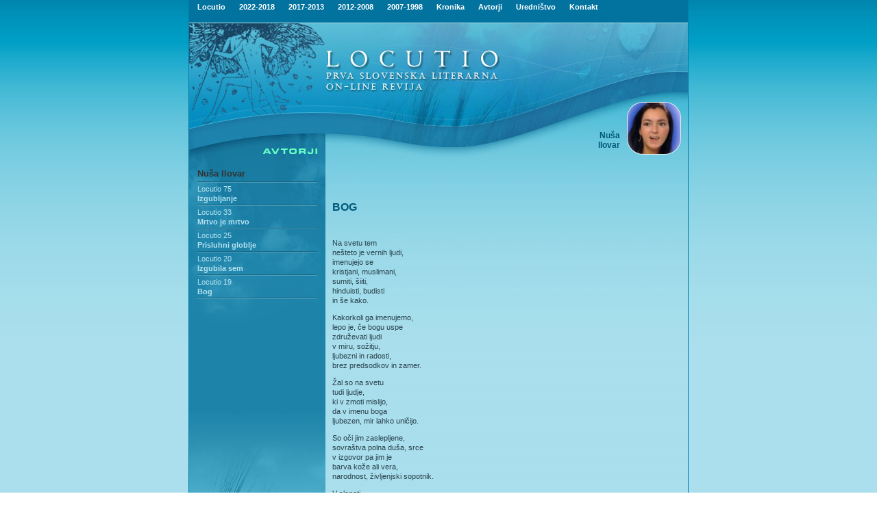

--- FILE ---
content_type: text/html; charset=UTF-8
request_url: https://locutio.si/avtorji.php?ID=92&clanek=183
body_size: 4014
content:

<html>
<head>
<title>Locutio</title>
<meta http-equiv="Content-Type" content="text/html; charset=utf-8">
<link href="loc.css" rel="stylesheet" type="text/css">
</head>
<body rightmargin="0" leftmargin="0" topmargin="0" marginwidth="0" marginheight="0" rightmargin="0">


<table id="main" cellpadding="0" cellspacing="0" border="0" width="100%" style="background-image: url('i/bgr.jpg'); background-repeat: repeat-x;">
<tr><td align="center">

<table id="frame" width="730" border="0" cellpadding="0" cellspacing="0">
<tr><td style="background-image: url('i/ln.jpg'); background-repeat: repeat-y;"><img src="i/ln.jpg"></td><td>


<table id="locutio" width="728" border="0" cellpadding="0" cellspacing="0">

<!--Headder -->
<tr><td style="background-image: url('i/a1.jpg'); background-repeat: repeat-y;" colspan="3">
<table width="100%" border="0" cellpadding="0" cellspacing="0" Align="center">
<TR><TD class="topmenu" align="left">&nbsp;&nbsp;&nbsp;


<!--Links used to initiate the sub menus. Pass in the desired submenu index numbers (ie: 0, 1) -->
<a href="index.php" onMouseover="showit(0)" class="topmenu">Locutio</a> <img src="i/spacer.gif" width="17" height="14" border="0" alt=""><a href="index.php" onMouseover="showit(1)" class="topmenu">2022-2018</a> <img src="i/spacer.gif" width="17" height="14" border="0" alt=""><a href="index.php" onMouseover="showit(2)" class="topmenu">2017-2013</a> <img src="i/spacer.gif" width="17" height="14" border="0" alt=""><a href="index.php" onMouseover="showit(3)" class="topmenu">2012-2008</a>  <img src="i/spacer.gif" width="17" height="14" border="0" alt=""><a href="index.php" onMouseover="showit(4)" class="topmenu">2007-1998</a> <img src="i/spacer.gif" width="17" height="14" border="0" alt=""><A HREF="kronika.php" onMouseover="showit(5)" class="topmenu">Kronika</A>
<img src="i/spacer.gif" width="17" height="14" border="0" alt=""><A HREF="avtorjiisk.php" onMouseover="showit(6)" class="topmenu">Avtorji</A>
<img src="i/spacer.gif" width="17" height="14" border="0" alt=""><A HREF="urednistvo.php" onMouseover="showit(7)" class="topmenu">Uredni&#353;tvo</A>
<img src="i/spacer.gif" width="17" height="14" border="0" alt=""><A href="mailto:locutio@kud-mld.si" class="topmenu">Kontakt</A>

<!-- Edit the dimensions of the below, plus background color-->
<ilayer width=728 height=14 name="dep1" >
<layer name="dep2" width=728 height=14>
</layer>
</ilayer>
<div id="describe" style="width:728px;height:14px" onMouseover="clear_delayhide()" onMouseout="resetit(event)"></div>


<script language="JavaScript1.2">

/*
Tabs Menu (mouseover)- By Dynamic Drive
For full source code and more DHTML scripts, visit http://www.dynamicdrive.com
This credit MUST stay intact for use
*/

var submenu=new Array()

//Set submenu contents. Expand as needed. For each content, make sure everything exists on ONE LINE. Otherwise, there will be JS errors.
submenu[0]='&nbsp;&nbsp;&nbsp; &#352;tevilka <A HREF="index.php?no=136" class="menu">136</A> <A HREF="index.php?no=135" class="menu">135</A> <A HREF="index.php?no=134" class="menu">134</A> <A HREF="index.php?no=133" class="menu">133</A> <A HREF="index.php?no=132" class="menu">132</A> <A HREF="index.php?no=131" class="menu">131</A> <A HREF="index.php?no=130" class="menu">130</A> <A HREF="index.php?no=129" class="menu">129</A> <A HREF="index.php?no=128" class="menu">128</A> <A HREF="index.php?no=127" class="menu">127</A> <A HREF="index.php?no=126" class="menu">126</A> <A HREF="index.php?no=125" class="menu">125</A> <A HREF="index.php?no=124" class="menu">124</A> <A HREF="index.php?no=123" class="menu">123</A> <A HREF="index.php?no=122" class="menu">122</A> <A HREF="index.php?no=121" class="menu">121</A> <A HREF="index.php?no=120" class="menu">120</A> <A HREF="index.php?no=119" class="menu">119</A> <A HREF="index.php?no=118" class="menu">118</A> <A HREF="index.php?no=117" class="menu">117</A> <A HREF="index.php?no=116" class="menu">116</A> <A HREF="index.php?no=115" class="menu">115</A> <A HREF="index.php?no=114" class="menu">114</A> <A HREF="index.php?no=113" class="menu">113</A> <A HREF="index.php?no=112" class="menu">112</A> <A HREF="index.php?no=111" class="menu">111</A> <A HREF="index.php?no=110" class="menu">110</A> <A HREF="index.php?no=109" class="menu">109</A> <A HREF="index.php?no=108" class="menu">108</A> <A HREF="index.php?no=107" class="menu">107</A> <A HREF="index.php?no=106" class="menu">106</A> <A HREF="index.php?no=105" class="menu">105</A> <A HREF="index.php?no=104" class="menu">104</A> <A HREF="index.php?no=103" class="menu">103</A> <A HREF="index.php?no=102" class="menu">102</A> <A HREF="index.php?no=101" class="menu">101</A> <A HREF="index.php?no=100" class="menu">100</A> <A HREF="index.php?no=99" class="menu">99</A> <A HREF="index.php?no=98" class="menu">98</A> <A HREF="index.php?no=97" class="menu">97</A> <A HREF="index.php?no=96" class="menu">96</A> <A HREF="index.php?no=95" class="menu">95</A> <A HREF="index.php?no=94" class="menu">94</A> <A HREF="index.php?no=93" class="menu">93</A> <A HREF="index.php?no=92" class="menu">92</A> <A HREF="index.php?no=91" class="menu">91</A> <A HREF="index.php?no=90" class="menu">90</A> <A HREF="index.php?no=89" class="menu">89</A> <A HREF="index.php?no=88" class="menu">88</A> <A HREF="index.php?no=87" class="menu">87</A> <A HREF="index.php?no=86" class="menu">86</A> <A HREF="index.php?no=85" class="menu">85</A> <A HREF="index.php?no=84" class="menu">84</A> <A HREF="index.php?no=83" class="menu">83</A> <A HREF="index.php?no=82" class="menu">82</A> <A HREF="index.php?no=81" class="menu">81</A> <A HREF="index.php?no=80" class="menu">80</A> <A HREF="index.php?no=79" class="menu">79</A> <A HREF="index.php?no=78" class="menu">78</A> '
submenu[1]='&nbsp;&nbsp;&nbsp; &#352;tevilka <A HREF="index.php?no=122" class="menu">122</A> <A HREF="index.php?no=121" class="menu">121</A> <A HREF="index.php?no=120" class="menu">120</A> <A HREF="index.php?no=119" class="menu">119</A> <A HREF="index.php?no=118" class="menu">118</A> <A HREF="index.php?no=117" class="menu">117</A> <A HREF="index.php?no=116" class="menu">116</A> <A HREF="index.php?no=115" class="menu">115</A> <A HREF="index.php?no=114" class="menu">114</A> <A HREF="index.php?no=113" class="menu">113</A> <A HREF="index.php?no=112" class="menu">112</A> <A HREF="index.php?no=111" class="menu">111</A> <A HREF="index.php?no=110" class="menu">110</A> <A HREF="index.php?no=109" class="menu">109</A> <A HREF="index.php?no=108" class="menu">108</A> <A HREF="index.php?no=107" class="menu">107</A> <A HREF="index.php?no=106" class="menu">106</A> <A HREF="index.php?no=105" class="menu">105</A> <A HREF="index.php?no=104" class="menu">104</A> <A HREF="index.php?no=103" class="menu">103</A> <A HREF="index.php?no=102" class="menu">102</A> <A HREF="index.php?no=101" class="menu">101</A> '

submenu[2]='&nbsp;&nbsp;&nbsp; &#352;tevilka <A HREF="index.php?no=100" class="menu">100</A> <A HREF="index.php?no=99" class="menu">99</A> <A HREF="index.php?no=98" class="menu">98</A> <A HREF="index.php?no=97" class="menu">97</A> <A HREF="index.php?no=96" class="menu">96</A> <A HREF="index.php?no=95" class="menu">95</A> <A HREF="index.php?no=94" class="menu">94</A> <A HREF="index.php?no=93" class="menu">93</A> <A HREF="index.php?no=92" class="menu">92</A> <A HREF="index.php?no=91" class="menu">91</A> <A HREF="index.php?no=90" class="menu">90</A> <A HREF="index.php?no=89" class="menu">89</A> <A HREF="index.php?no=88" class="menu">88</A> <A HREF="index.php?no=87" class="menu">87</A> <A HREF="index.php?no=86" class="menu">86</A> <A HREF="index.php?no=85" class="menu">85</A> <A HREF="index.php?no=84" class="menu">84</A> <A HREF="index.php?no=83" class="menu">83</A> <A HREF="index.php?no=82" class="menu">82</A> <A HREF="index.php?no=81" class="menu">81</A> <A HREF="index.php?no=80" class="menu">80</A> <A HREF="index.php?no=79" class="menu">79</A> <A HREF="index.php?no=78" class="menu">78</A> <A HREF="index.php?no=77" class="menu">77</A> <A HREF="index.php?no=76" class="menu">76</A> <A HREF="index.php?no=75" class="menu">75</A> <A HREF="index.php?no=74" class="menu">74</A> <A HREF="index.php?no=73" class="menu">73</A> <A HREF="index.php?no=72" class="menu">72</A> '

submenu[3]='&nbsp;&nbsp;&nbsp; &#352;tevilka <A HREF="index.php?no=71" class="menu">71</A> <A HREF="index.php?no=70" class="menu">70</A> <A HREF="index.php?no=69" class="menu">69</A> <A HREF="index.php?no=68" class="menu">68</A> <A HREF="index.php?no=67" class="menu">67</A> <A HREF="index.php?no=66" class="menu">66</A> <A HREF="index.php?no=65" class="menu">65</A> <A HREF="index.php?no=64" class="menu">64</A> <A HREF="index.php?no=63" class="menu">63</A> <A HREF="index.php?no=62" class="menu">62</A> <A HREF="index.php?no=61" class="menu">61</A> <A HREF="index.php?no=60" class="menu">60</A> <A HREF="index.php?no=59" class="menu">59</A> <A HREF="index.php?no=58" class="menu">58</A> <A HREF="index.php?no=57" class="menu">57</A> <A HREF="index.php?no=56" class="menu">56</A> <A HREF="index.php?no=55" class="menu">55</A> <A HREF="index.php?no=54" class="menu">54</A> <A HREF="index.php?no=53" class="menu">53</A> <A HREF="index.php?no=52" class="menu">52</A> <A HREF="index.php?no=51" class="menu">51</A> <A HREF="index.php?no=50" class="menu">50</A> <A HREF="index.php?no=49" class="menu">49</A> <A HREF="index.php?no=48" class="menu">48</A> <A HREF="index.php?no=47" class="menu">47</A> <A HREF="index.php?no=46" class="menu">46</A> <A HREF="index.php?no=45" class="menu">45</A> <A HREF="index.php?no=44" class="menu">44</A> <A HREF="index.php?no=43" class="menu">43</A> <A HREF="index.php?no=42" class="menu">42</A> <A HREF="index.php?no=41" class="menu">41</A> <A HREF="index.php?no=40" class="menu">40</A> <A HREF="index.php?no=39" class="menu">39</A>'

submenu[4]='&nbsp;&nbsp;&nbsp; &#352;tevilka <A HREF="index.php?no=38" class="menu">38</A> <A HREF="index.php?no=37" class="menu">37</A> <A HREF="index.php?no=36" class="menu">36</A> <A HREF="index.php?no=35" class="menu">35</A> <A HREF="index.php?no=34" class="menu">34</A> <A HREF="index.php?no=33" class="menu">33</A> <A HREF="index.php?no=32" class="menu">32</A> <A HREF="index.php?no=31" class="menu">31</A> <A HREF="index.php?no=30" class="menu">30</A> <A HREF="index.php?no=29" class="menu">29</A> <A HREF="index.php?no=28" class="menu">28</A> <A HREF="index.php?no=27" class="menu">27</A> <A HREF="index.php?no=26" class="menu">26</A> <A HREF="index.php?no=25" class="menu">25</A> <A HREF="index.php?no=24" class="menu">24</A> <A HREF="index.php?no=23" class="menu">23</A> <A HREF="index.php?no=22" class="menu">22</A> <A HREF="index.php?no=21" class="menu">21</A> <A HREF="index.php?no=20" class="menu">20</A> <A HREF="index.php?no=19" class="menu">19</A> <A HREF="index.php?no=18" class="menu">18</A> <A HREF="index.php?no=17" class="menu">17</A> <A HREF="index.php?no=16" class="menu">16</A> <A HREF="index.php?no=15" class="menu">15</A> <A HREF="index.php?no=14" class="menu">14</A> <A HREF="index.php?no=13" class="menu">13</A> <A HREF="index.php?no=12" class="menu">12</A> <A HREF="index.php?no=11" class="menu">11</A> <A HREF="index.php?no=10" class="menu">10</A> <A HREF="index.php?no=9" class="menu">9</A> <A HREF="index.php?no=8" class="menu">8</A> <A HREF="index.php?no=7" class="menu">7</A> <A HREF="index.php?no=6" class="menu">6</A> <A HREF="index.php?no=5" class="menu">5</A> <A HREF="index.php?no=4" class="menu">4</A> <A HREF="index.php?no=3" class="menu">3</A> <A HREF="index.php?no=2" class="menu">2</A> <A HREF="index.php?no=1" class="menu">1</A> '

submenu[5]='&nbsp;&nbsp;&nbsp; Letnik '

submenu[6]='&nbsp;&nbsp;&nbsp; <A HREF="avtorjiisk.php" class="menu">Iskanje po avtorjih</a>'

submenu[7]='&nbsp;&nbsp;&nbsp; <A HREF="http://www.locutio.si/urednistvo.php?pg=kolofon" class="menu">Kolofon</A>&nbsp;&nbsp;&nbsp;&nbsp;<A HREF="http://www.locutio.si/urednistvo.php?pg=napotila" class="menu">Uredni&#353;ka napotila</A>&nbsp;&nbsp;&nbsp;&nbsp;<A HREF="http://www.locutio.si/urednistvo.php?pg=link" class="menu">Povezave</A>&nbsp;&nbsp;&nbsp;&nbsp;<A HREF="http://www.locutio.si/urednistvo.php?pg=iskalnik" class="menu">Iskalnik</A>'
//Set delay before submenu disappears after mouse moves out of it (in milliseconds)
var delay_hide=40000

/////No need to edit beyond here

var menuobj=document.getElementById? document.getElementById("describe") : document.all? document.all.describe : document.layers? document.dep1.document.dep2 : ""

function showit(which){
clear_delayhide()
thecontent=(which==-1)? "" : submenu[which]
if (document.getElementById||document.all)
menuobj.innerHTML=thecontent
else if (document.layers){
menuobj.document.write(thecontent)
menuobj.document.close()
}
}

function resetit(e){
if (document.all&&!menuobj.contains(e.toElement))
delayhide=setTimeout("showit(-1)",delay_hide)
else if (document.getElementById&&e.currentTarget!= e.relatedTarget&& !contains_ns6(e.currentTarget, e.relatedTarget))
delayhide=setTimeout("showit(-1)",delay_hide)
}

function clear_delayhide(){
if (window.delayhide)
clearTimeout(delayhide)
}

function contains_ns6(a, b) {
while (b.parentNode)
if ((b = b.parentNode) == a)
return true;
return false;
}

</script>







</td></tr></table></td></tr>
<!--/Headder -->
<!--glava -->
	<tr>
		<td colspan="2"  valign="top"><img src="i/b1.jpg" width="469" height="102" alt=""></td>
		<td valign="top"><img src="i/b2.jpg" width="259" height="102" alt=""></td>
	</tr>
	<tr>
		<td valign="top">
			<img src="i/c1.jpg" width="199" height="60" alt=""></td>
		<td rowspan="2" valign="top">


<img src="i/c2.jpg" width="270" height="102" alt=""></td><td rowspan="2" valign="top" style="background-image: url(i/slika.jpg); background-repeat: repeat-x;" height="102" Align="right"><IMG SRC="avtorjiikone/nusailovar1.jpg" BORDER="0" style="float: right;" class="avtor-ikona"><span class="avtorsl"><BR><BR><BR><BR>Nuša<BR>Ilovar</span></td>
	</tr>
	<tr><td valign="top" Align="left"><A HREF="avtorjiisk.php"><IMG SRC="i/podavtorji.jpg" WIDTH="199" HEIGHT="42" BORDER="0" ALT=""></A></td></tr>
<!--/glava -->


<tr><td valign="top" height="600px" >
<!--MENU LEFT -->

<table id="menuleft" width="199" height="100%" border="0" cellpadding="0" cellspacing="0" background="i/menlbg.jpg">

<tr><td height="260" valign="top" style="background-image: url('i/menul.jpg'); background-repeat: repeat-x;" height="100%">
<ul>

<A HREF='avtorji.php?ID=92' class='menua' style='font-size: 13px; color: #333333'>Nuša Ilovar</A></div><IMG SRC='menu/menucrta.gif' WIDTH='175' HEIGHT='6' BORDER='0' ALT=''><BR><A HREF='index.php?no=75&clanek=2197' class='menuavt'> Locutio 75</A><BR><A HREF='avtorji.php?ID=92&clanek=2197' class='menu'>Izgubljanje</A><BR><IMG SRC='menu/menucrta.gif' WIDTH='175' HEIGHT='6' BORDER='0' ALT=''><BR><A HREF='index.php?no=33&clanek=725' class='menuavt'> Locutio 33</A><BR><A HREF='avtorji.php?ID=92&clanek=725' class='menu'>Mrtvo je mrtvo</A><BR><IMG SRC='menu/menucrta.gif' WIDTH='175' HEIGHT='6' BORDER='0' ALT=''><BR><A HREF='index.php?no=25&clanek=10' class='menuavt'> Locutio 25</A><BR><A HREF='avtorji.php?ID=92&clanek=10' class='menu'>Prisluhni globlje</A><BR><IMG SRC='menu/menucrta.gif' WIDTH='175' HEIGHT='6' BORDER='0' ALT=''><BR><A HREF='index.php?no=20&clanek=124' class='menuavt'> Locutio 20</A><BR><A HREF='avtorji.php?ID=92&clanek=124' class='menu'>Izgubila sem</A><BR><IMG SRC='menu/menucrta.gif' WIDTH='175' HEIGHT='6' BORDER='0' ALT=''><BR><A HREF='index.php?no=19&clanek=183' class='menuavt'> Locutio 19</A><BR><A HREF='avtorji.php?ID=92&clanek=183' class='menu'>Bog</A><BR><IMG SRC='menu/menucrta.gif' WIDTH='175' HEIGHT='6' BORDER='0' ALT=''><BR>
</ul>
</td></tr>
<tr><td valign="bottom"><img src="i/d1.jpg" width="199" height="234" alt="" valign="bottom"></td>
</tr>
</table>


<!--/MENU LEFT -->
</td><td  colspan="2"  height="600px">

<!--TEXT -->
<table id="main" width="529" height="100%" border="0" cellpadding="0" cellspacing="0" 
background="i/col1bg.jpg"><tr><td height="100%" colspan="2" valign="top" style="background-image: 
url('i/col1.jpg'); background-repeat: repeat-x;">



<!--col1-->

<table id="menuleft" width="100%" height="100%" border="0" cellpadding="0" cellspacing="0">
<tr><td><IMG SRC="i/spacer.gif" WIDTH="10" HEIGHT="1" BORDER="0"></td><td><IMG SRC="i/spacer.gif" WIDTH="250" HEIGHT="1" BORDER="0"></td><td><IMG SRC="i/spacer.gif" WIDTH="19" HEIGHT="1" BORDER="0"></td><td><IMG SRC="i/spacer.gif" WIDTH="241" HEIGHT="1" BORDER="0"></td><td><IMG SRC="i/spacer.gif" WIDTH="9" HEIGHT="1" BORDER="0"></td><tr>


<tr><td></td><td valign="top"colspan="3">
<H3>BOG</H3>
</td></tr><tr><td></td><td valign="top"



colspan="3">
<p>Na svetu tem 
<br>nešteto je vernih ljudi, 
<br>imenujejo se 
<br>kristjani, muslimani, 
<br>sumiti, šiiti, 
<br>hinduisti, budisti 
<br>in še kako. 

<p>Kakorkoli ga imenujemo, 
<br>lepo je, če bogu uspe 
<br>združevati ljudi 
<br>v miru, sožitju, 
<br>ljubezni in radosti, 
<br>brez predsodkov in zamer. 

<p>Žal so na svetu 
<br>tudi ljudje, 
<br>ki v zmoti mislijo, 
<br>da v imenu boga 
<br>ljubezen, mir lahko uničijo. 

<p>So oči jim zaslepljene, 
<br>sovraštva polna duša, srce 
<br>v izgovor pa jim je 
<br>barva kože ali vera, 
<br>narodnost, življenjski sopotnik. 

<p>V slepoti 
<br>ne vidijo resnice, 
<br>saj v božj ih očeh 
<br>vsi smo enaki 
<br>karkoli in kjerkoli smo. 

<p>Molitveno srečanje 2003
 

</td></tr></table>

<!--/col1-->
</td>
	</tr>


</table>
<!--/TEXT -->
</td><tr>
<!--FOOT -->
	<tr>
		<td colspan="3"  style="background-image: url('i/foot.jpg'); background-repeat: repeat-y;"><table width="100%" height="40"  border="0" cellpadding="0" cellspacing="0">
            <tr>
                <td align="left"  class="menuavt"><!--a href="index.php">&nbsp;&nbsp;&nbsp;&nbsp;Vstopna stran</a> &nbsp;&nbsp;|&nbsp;&nbsp; <a href="kronika.php">Kronika</a> &nbsp;&nbsp;|&nbsp;&nbsp; <a href="avtorjiisk.php">Avtorji</a> &nbsp;&nbsp;|&nbsp;&nbsp; <a href="urednistvo.php">Urednistvo</a> &nbsp;&nbsp;|&nbsp;&nbsp; Posod. 31/10/2009 &nbsp;&nbsp;|--> &nbsp;&nbsp;
31063235 / 8644067 obiskov</td>
<td height="40" align="right" class="menuavt">&copy; 2005-2025 locutio.si - <A href="mailto:locutio@kud-mld.si">E-mail</A> - Izvedba <A HREF="http://www.mv-soft.net" target="_blank">MV d.o.o.</A>&nbsp;&nbsp;</td>
            </tr>
</table>
</td>
	</tr>
<!--/Foot -->
</table>

<!--/frame -->
</td><td style="background-image: url('i/ln.jpg'); background-repeat: repeat-y;"><img src="i/ln.jpg"></td></tr>
</table>


<!--/main -->
</td></tr>
</table>

</body>
</html>